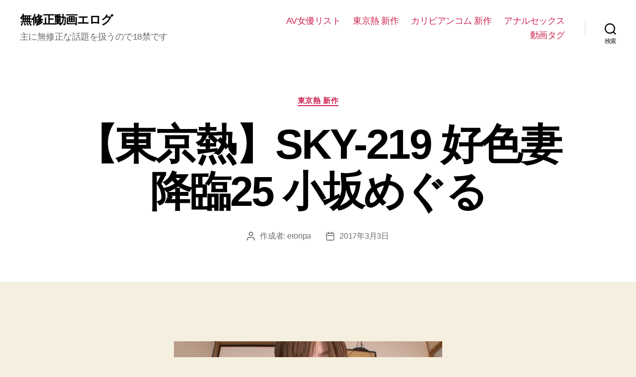

--- FILE ---
content_type: text/html; charset=UTF-8
request_url: https://av.erozuki.com/archives/2017/03/48916.html
body_size: 19079
content:
<!DOCTYPE html><html class="no-js" lang="ja"><head><style>img.lazy{min-height:1px}</style><link href="https://av.erozuki.com/wp/wp-content/plugins/w3-total-cache/pub/js/lazyload.min.js" as="script"><meta charset="UTF-8"><meta name="viewport" content="width=device-width, initial-scale=1.0"><link rel="profile" href="https://gmpg.org/xfn/11"><meta name='robots' content='index, follow, max-image-preview:large, max-snippet:-1, max-video-preview:-1' /><link media="print" href="https://av.erozuki.com/wp/wp-content/cache/autoptimize/css/autoptimize_f8b91b0e60520b6787c8a6b117d6f2d2.css" rel="stylesheet"><style id="aoatfcss" media="all">.wp-block-image img{box-sizing:border-box;height:auto;max-width:100%;vertical-align:bottom}.wp-block-image figcaption{margin-bottom:1em;margin-top:.5em}ul{box-sizing:border-box}.entry-content{counter-reset:footnotes}:root{--wp--preset--font-size--normal:16px;--wp--preset--font-size--huge:42px}.has-text-align-center{text-align:center}.screen-reader-text{clip:rect(1px,1px,1px,1px);word-wrap:normal!important;border:0;-webkit-clip-path:inset(50%);clip-path:inset(50%);height:1px;margin:-1px;overflow:hidden;padding:0;position:absolute;width:1px}html :where(img[class*=wp-image-]){height:auto;max-width:100%}:where(figure){margin:0 0 1em}body{--wp--preset--color--black:#000;--wp--preset--color--cyan-bluish-gray:#abb8c3;--wp--preset--color--white:#fff;--wp--preset--color--pale-pink:#f78da7;--wp--preset--color--vivid-red:#cf2e2e;--wp--preset--color--luminous-vivid-orange:#ff6900;--wp--preset--color--luminous-vivid-amber:#fcb900;--wp--preset--color--light-green-cyan:#7bdcb5;--wp--preset--color--vivid-green-cyan:#00d084;--wp--preset--color--pale-cyan-blue:#8ed1fc;--wp--preset--color--vivid-cyan-blue:#0693e3;--wp--preset--color--vivid-purple:#9b51e0;--wp--preset--color--accent:#cd2653;--wp--preset--color--primary:#000;--wp--preset--color--secondary:#6d6d6d;--wp--preset--color--subtle-background:#dcd7ca;--wp--preset--color--background:#f5efe0;--wp--preset--gradient--vivid-cyan-blue-to-vivid-purple:linear-gradient(135deg,rgba(6,147,227,1) 0%,#9b51e0 100%);--wp--preset--gradient--light-green-cyan-to-vivid-green-cyan:linear-gradient(135deg,#7adcb4 0%,#00d082 100%);--wp--preset--gradient--luminous-vivid-amber-to-luminous-vivid-orange:linear-gradient(135deg,rgba(252,185,0,1) 0%,rgba(255,105,0,1) 100%);--wp--preset--gradient--luminous-vivid-orange-to-vivid-red:linear-gradient(135deg,rgba(255,105,0,1) 0%,#cf2e2e 100%);--wp--preset--gradient--very-light-gray-to-cyan-bluish-gray:linear-gradient(135deg,#eee 0%,#a9b8c3 100%);--wp--preset--gradient--cool-to-warm-spectrum:linear-gradient(135deg,#4aeadc 0%,#9778d1 20%,#cf2aba 40%,#ee2c82 60%,#fb6962 80%,#fef84c 100%);--wp--preset--gradient--blush-light-purple:linear-gradient(135deg,#ffceec 0%,#9896f0 100%);--wp--preset--gradient--blush-bordeaux:linear-gradient(135deg,#fecda5 0%,#fe2d2d 50%,#6b003e 100%);--wp--preset--gradient--luminous-dusk:linear-gradient(135deg,#ffcb70 0%,#c751c0 50%,#4158d0 100%);--wp--preset--gradient--pale-ocean:linear-gradient(135deg,#fff5cb 0%,#b6e3d4 50%,#33a7b5 100%);--wp--preset--gradient--electric-grass:linear-gradient(135deg,#caf880 0%,#71ce7e 100%);--wp--preset--gradient--midnight:linear-gradient(135deg,#020381 0%,#2874fc 100%);--wp--preset--font-size--small:18px;--wp--preset--font-size--medium:20px;--wp--preset--font-size--large:26.25px;--wp--preset--font-size--x-large:42px;--wp--preset--font-size--normal:21px;--wp--preset--font-size--larger:32px;--wp--preset--spacing--20:.44rem;--wp--preset--spacing--30:.67rem;--wp--preset--spacing--40:1rem;--wp--preset--spacing--50:1.5rem;--wp--preset--spacing--60:2.25rem;--wp--preset--spacing--70:3.38rem;--wp--preset--spacing--80:5.06rem;--wp--preset--shadow--natural:6px 6px 9px rgba(0,0,0,.2);--wp--preset--shadow--deep:12px 12px 50px rgba(0,0,0,.4);--wp--preset--shadow--sharp:6px 6px 0px rgba(0,0,0,.2);--wp--preset--shadow--outlined:6px 6px 0px -3px rgba(255,255,255,1),6px 6px rgba(0,0,0,1);--wp--preset--shadow--crisp:6px 6px 0px rgba(0,0,0,1)}html,body{border:none;margin:0;padding:0}h1,img,li,ul,form,label,button{border:none;font-size:inherit;line-height:inherit;margin:0;padding:0;text-align:inherit}html{font-size:62.5%;scroll-behavior:smooth}@media (prefers-reduced-motion:reduce){html{scroll-behavior:auto}}body{background:#f5efe0;box-sizing:border-box;color:#000;font-family:-apple-system,BlinkMacSystemFont,helvetica neue,Helvetica,sans-serif;font-size:1.8rem;letter-spacing:-.015em;text-align:left}@supports (font-variation-settings:normal){body{font-family:inter var,-apple-system,BlinkMacSystemFont,helvetica neue,Helvetica,sans-serif}}*,*:before,*:after{box-sizing:inherit;-webkit-font-smoothing:antialiased;word-break:break-word;word-wrap:break-word}#site-content{overflow:hidden}.entry-content:after{clear:both;content:"";display:block}.screen-reader-text{border:0;clip:rect(1px,1px,1px,1px);-webkit-clip-path:inset(50%);clip-path:inset(50%);height:1px;margin:-1px;overflow:hidden;padding:0;position:absolute!important;width:1px;word-wrap:normal!important;word-break:normal}.skip-link{left:-9999rem;top:2.5rem;z-index:999999999;text-decoration:underline}@font-face{font-family:inter var;font-weight:100 900;font-style:normal;font-display:swap;src:url(//av.erozuki.com/wp/wp-content/themes/twentytwenty/./assets/fonts/inter/Inter-upright-var.woff2) format("woff2")}@font-face{font-family:inter var;font-weight:100 900;font-style:italic;font-display:swap;src:url(//av.erozuki.com/wp/wp-content/themes/twentytwenty/./assets/fonts/inter/Inter-italic-var.woff2) format("woff2")}@media (prefers-reduced-motion:reduce){*{animation-duration:0s!important}}main{display:block}h1,.faux-heading{font-feature-settings:"lnum";font-variant-numeric:lining-nums;font-weight:700;letter-spacing:-.0415625em;line-height:1.25;margin:3.5rem 0 2rem}h1{font-size:3.6rem;font-weight:800;line-height:1.138888889}a{color:#cd2653;text-decoration:underline}ul{margin:0 0 3rem 3rem}ul{list-style:disc}li{line-height:1.5;margin:.5rem 0 0 2rem}.reset-list-style{list-style:none;margin:0}.reset-list-style li{margin:0}figure{display:block;margin:0}svg,img{display:block;height:auto;max-width:100%}figcaption{color:#6d6d6d;display:block;font-size:1.5rem;font-weight:500;line-height:1.2;margin-top:1.5rem}label{display:block;font-size:1.6rem;font-weight:400;margin:0 0 .5rem}input,button{font-family:-apple-system,BlinkMacSystemFont,helvetica neue,Helvetica,sans-serif;line-height:1}@supports (font-variation-settings:normal){input,button{font-family:inter var,-apple-system,BlinkMacSystemFont,helvetica neue,Helvetica,sans-serif}}input{border-color:#dcd7ca;color:#000}input[type=search]{-webkit-appearance:none;-moz-appearance:none;background:#fff;border-radius:0;border-style:solid;border-width:.1rem;box-shadow:none;display:block;font-size:1.6rem;letter-spacing:-.015em;margin:0;max-width:100%;padding:1.5rem 1.8rem;width:100%}input::-webkit-input-placeholder{line-height:normal}input:-ms-input-placeholder{line-height:normal}input::-moz-placeholder{line-height:revert}input[type=search]::-webkit-search-decoration,input[type=search]::-webkit-search-cancel-button,input[type=search]::-webkit-search-results-button,input[type=search]::-webkit-search-results-decoration{display:none}button,input[type=submit]{-webkit-appearance:none;-moz-appearance:none;background:#cd2653;border:none;border-radius:0;color:#fff;display:inline-block;font-size:1.5rem;font-weight:600;letter-spacing:.0333em;line-height:1.25;margin:0;opacity:1;padding:1.1em 1.44em;text-align:center;text-decoration:none;text-transform:uppercase}.section-inner{margin-left:auto;margin-right:auto;max-width:120rem;width:calc(100% - 4rem)}.section-inner.medium{max-width:100rem}.toggle{-moz-appearance:none;-webkit-appearance:none;color:inherit;font-family:inherit;position:relative;-webkit-touch-callout:none;text-align:inherit}button.toggle{background:0 0;border:none;box-shadow:none;border-radius:0;font-size:inherit;font-weight:400;letter-spacing:inherit;padding:0;text-transform:none}.no-js .hide-no-js{display:none!important}.fill-children-current-color,.fill-children-current-color *{fill:currentColor}.search-form{align-items:stretch;display:flex;flex-wrap:nowrap;margin:0 0 -.8rem -.8rem}.search-form .search-field,.search-form .search-submit{margin:0 0 .8rem .8rem}.search-form label{align-items:stretch;display:flex;font-size:inherit;margin:0;width:100%}.search-form .search-field{width:100%}.search-form .search-submit{flex-shrink:0}.cover-modal{display:none;-ms-overflow-style:none;overflow:-moz-scrollbars-none}.cover-modal::-webkit-scrollbar{display:none!important}#site-header{background:#fff;position:relative}.header-inner{max-width:168rem;padding:3.15rem 0;z-index:100}.header-titles-wrapper{align-items:center;display:flex;justify-content:center;padding:0 4rem;text-align:center}.site-title,.site-description{margin:0}.site-title{font-size:2.1rem;font-weight:600;line-height:1}.site-title a{color:inherit;display:block;text-decoration:none}.site-description{margin-top:1rem;color:#6d6d6d;font-size:1.8rem;font-weight:500;display:none;letter-spacing:-.0311em}.header-navigation-wrapper{display:none}.header-toggles{display:none}.header-inner .toggle{align-items:center;display:flex;overflow:visible;padding:0 2rem}.header-inner .toggle svg{display:block;position:relative;z-index:1}.header-inner .toggle path{fill:currentColor}.toggle-inner{display:flex;justify-content:center;height:2.3rem;position:relative}.toggle-icon{display:block;overflow:hidden}.toggle-inner .toggle-text{color:#6d6d6d;font-size:1rem;font-weight:600;position:absolute;top:calc(100% + .5rem);width:auto;white-space:nowrap;word-break:break-all}.search-toggle{position:absolute;bottom:0;left:0;top:0}.search-toggle .toggle-icon,.search-toggle svg{height:2.5rem;max-width:2.3rem;width:2.3rem}.nav-toggle{position:absolute;bottom:0;right:0;top:0;width:6.6rem}.nav-toggle .toggle-icon,.nav-toggle svg{height:.8rem;width:2.6rem}.nav-toggle .toggle-inner{padding-top:.8rem}.primary-menu-wrapper{display:none}ul.primary-menu{display:flex;font-size:1.8rem;font-weight:500;letter-spacing:-.0277em;flex-wrap:wrap;justify-content:flex-end;margin:-.8rem 0 0 -1.6rem}.primary-menu li{font-size:inherit;line-height:1.25;position:relative}.primary-menu>li{margin:.8rem 0 0 1.6rem}.primary-menu a{color:inherit;display:block;line-height:1.2;text-decoration:none;word-break:normal;word-wrap:normal}.menu-modal{background:#fff;display:none;opacity:0;overflow-y:auto;overflow-x:hidden;position:fixed;bottom:0;left:-99999rem;right:99999rem;top:0;z-index:99}.menu-modal-inner{background:#fff;display:flex;justify-content:stretch;overflow:auto;-ms-overflow-style:auto;width:100%}.menu-wrapper{display:flex;flex-direction:column;justify-content:space-between;position:relative}button.close-nav-toggle{align-items:center;display:flex;font-size:1.6rem;font-weight:500;justify-content:flex-end;padding:3.1rem 0;width:100%}button.close-nav-toggle svg{height:1.6rem;width:1.6rem}button.close-nav-toggle .toggle-text{margin-right:1.6rem}.menu-modal .menu-top{flex-shrink:0}.modal-menu{position:relative;left:calc(50% - 50vw);width:100vw}.modal-menu li{border-color:#dedfdf;border-style:solid;border-width:.1rem 0 0;display:flex;flex-wrap:wrap;line-height:1;justify-content:flex-start;margin:0}.modal-menu>li>.ancestor-wrapper>a{font-size:2rem;font-weight:700;letter-spacing:-.0375em}.modal-menu>li:last-child{border-bottom-width:.1rem}.modal-menu .ancestor-wrapper{display:flex;justify-content:space-between;width:100%}.modal-menu a{display:block;padding:2rem 2.5rem;text-decoration:none;width:100%}.menu-wrapper .menu-item{position:relative}.mobile-menu{display:block}.menu-bottom{flex-shrink:0;padding:4rem 0}.search-modal{background:rgba(0,0,0,.2);display:none;opacity:0;position:fixed;bottom:0;left:-9999rem;top:0;width:100%;z-index:999}.search-modal-inner{background:#fff;transform:translateY(-100%)}.search-modal-inner .section-inner{display:flex;justify-content:space-between;max-width:168rem}button.search-untoggle{align-items:center;display:flex;flex-shrink:0;justify-content:center;margin-right:-2.5rem;padding:0 2.5rem}.search-modal button.search-untoggle{color:inherit}.search-untoggle svg{height:1.5rem;width:1.5rem}.search-modal form{margin:0;position:relative;width:100%}.search-modal .search-field{background:0 0;border:none;border-radius:0;color:inherit;font-size:2rem;letter-spacing:-.0277em;height:8.4rem;margin:0 0 0 -2rem;max-width:calc(100% + 2rem);padding:0 0 0 2rem;width:calc(100% + 2rem)}.search-modal .search-field::-webkit-input-placeholder{color:inherit}.search-modal .search-field:-ms-input-placeholder{color:inherit}.search-modal .search-field::-moz-placeholder{color:inherit;line-height:4}.search-modal .search-submit{position:absolute;right:-9999rem;top:50%;transform:translateY(-50%)}.singular .entry-header{background-color:#fff;padding:4rem 0}.entry-categories{line-height:1.25;margin-bottom:2rem}.entry-categories-inner{justify-content:center;display:flex;flex-wrap:wrap;margin:-.5rem 0 0 -1rem}.entry-categories a{border-bottom:.15rem solid currentColor;font-size:1.4rem;font-weight:700;letter-spacing:.036666667em;margin:.5rem 0 0 1rem;text-decoration:none;text-transform:uppercase}h1.entry-title{margin:0}.post-meta-single-top .post-meta{justify-content:center}.post-meta-wrapper{margin-top:2rem;margin-right:auto;margin-left:auto;max-width:58rem;width:100%}.post-meta{color:#6d6d6d;display:flex;flex-wrap:wrap;font-size:1.5rem;font-weight:500;list-style:none;margin:-1rem 0 0 -2rem}.post-meta li{flex-shrink:0;letter-spacing:-.016875em;margin:1rem 0 0 2rem;max-width:calc(100% - 2rem)}.post-meta a{color:inherit;text-decoration:none}.post-meta .meta-wrapper{align-items:center;display:flex;flex-wrap:nowrap}.post-meta .meta-icon{flex-shrink:0;margin-right:1rem}.post-meta .post-author .meta-icon svg{width:1.6rem;height:1.8rem}.post-meta .post-date .meta-icon svg{width:1.7rem;height:1.8rem}.post-meta svg *{fill:currentColor}.post-inner{padding-top:5rem}.has-text-align-center{text-align:center}.wp-block-image:not(.alignwide):not(.alignfull):not(.alignleft):not(.alignright):not(.aligncenter){margin-bottom:3rem;margin-top:3rem}.wp-block-image figcaption{color:#6d6d6d;font-size:1.4rem;margin-bottom:0;margin-top:1.5rem}.entry-content{line-height:1.5}.entry-content>*{margin-left:auto;margin-right:auto;margin-bottom:1.25em}.entry-content>*:first-child{margin-top:0}.entry-content{font-family:NonBreakingSpaceOverride,hoefler text,"noto serif",Garamond,times new roman,serif;letter-spacing:normal}.entry-content figcaption{font-family:-apple-system,BlinkMacSystemFont,helvetica neue,Helvetica,sans-serif}@supports (font-variation-settings:normal){.entry-content figcaption{font-family:inter var,-apple-system,BlinkMacSystemFont,helvetica neue,Helvetica,sans-serif}}.entry-content>*:not(.alignwide):not(.alignfull):not(.alignleft):not(.alignright):not(.is-style-wide){max-width:58rem;width:calc(100% - 4rem)}@media (max-width:479px){ul{margin:0 0 3rem 2rem}li{margin:.5rem 0 0 1rem}}@media (min-width:700px){ul{margin-bottom:4rem}h1{margin:6rem auto 3rem}h1{font-size:6.4rem}button,input[type=submit]{font-size:1.7rem}figcaption{margin-top:1.8rem}.section-inner{width:calc(100% - 8rem)}.header-inner{padding:3.8rem 0}.site-title{font-size:2.4rem;font-weight:700}.site-description{display:block}.toggle-inner .toggle-text{font-size:1.2rem}.search-toggle{left:2rem}.nav-toggle{right:2rem}button.close-nav-toggle{font-size:1.8rem;padding:4rem 0}button.close-nav-toggle svg{height:2rem;width:2rem}button.close-nav-toggle .toggle-text{margin-right:2.1rem}.modal-menu{left:auto;width:100%}.modal-menu>li>.ancestor-wrapper>a{font-size:2.4rem;padding:2.5rem 0}.menu-bottom{align-items:center;display:flex;justify-content:space-between;padding:4.4rem 0}.search-modal form{position:relative;width:100%}.search-untoggle svg{height:2.5rem;width:2.5rem}.search-modal .search-field{border:none;font-size:3.2rem;height:14rem}.search-modal .search-field::-moz-placeholder{line-height:4.375}.singular .entry-header{padding:8rem 0}.entry-categories{margin-bottom:3rem}.entry-categories-inner{margin:-1rem 0 0 -2rem}.entry-categories a{font-size:1.5rem;margin:1rem 0 0 2rem}.post-meta-wrapper{margin-top:3rem}.post-meta{font-size:1.6rem;margin:-1.4rem 0 0 -3rem}.post-meta li{margin:1.4rem 0 0 3rem;max-width:calc(100% - 3rem)}.post-inner{padding-top:8rem}.wp-block-image figcaption{font-size:1.6rem}.wp-block-image:not(.alignwide):not(.alignfull):not(.alignleft):not(.alignright):not(.aligncenter){margin-bottom:4rem;margin-top:4rem}.entry-content{font-size:2.1rem}.to-the-top-short{display:none}}@media (min-width:1000px){#site-header{z-index:2}.header-inner{align-items:center;display:flex;justify-content:space-between;padding:2.8rem 0}.header-titles-wrapper{margin-right:4rem;max-width:50%;padding:0;text-align:left}.header-titles{align-items:baseline;display:flex;flex-wrap:wrap;justify-content:flex-start;margin:-1rem 0 0 -2.4rem}.header-titles .site-title,.header-titles .site-description{margin:1rem 0 0 2.4rem}.header-navigation-wrapper{align-items:center;display:flex}.primary-menu-wrapper{display:block;width:100%}.mobile-search-toggle,.mobile-nav-toggle{display:none!important}.primary-menu-wrapper+.header-toggles{margin-left:3rem}.header-toggles{display:flex;flex-shrink:0;margin-right:-3rem}.header-inner .toggle{height:4.4rem;padding:0 3rem;position:relative;bottom:auto;left:auto;right:auto;top:auto;width:auto}.header-inner .toggle-wrapper{position:relative}.header-inner .toggle-wrapper:before{background:#dedfdf;content:"";display:block;height:2.7rem;position:absolute;left:0;top:calc(50% - 1.35rem);width:.1rem}.header-inner .toggle-wrapper:first-child:before{content:none}.header-inner .primary-menu-wrapper+.header-toggles .toggle-wrapper:first-child:before{content:""}.toggle-inner{position:static}.toggle-inner .toggle-text{left:0;right:0;text-align:center;top:calc(100% - .3rem);width:auto}.menu-modal{opacity:1;justify-content:flex-end;padding:0}.menu-modal.cover-modal{background:transparent}.menu-wrapper.section-inner{width:calc(100% - 8rem)}.menu-modal-inner{box-shadow:0 0 2rem 0 rgba(0,0,0,.1);opacity:0;padding:0;transform:translateX(20rem);width:50rem}.mobile-menu{display:none}.menu-bottom{padding:6rem 0}}@media (min-width:1220px){h1{font-size:8.4rem}ul.primary-menu{margin:-.8rem 0 0 -2.5rem}.primary-menu>li{margin:.8rem 0 0 2.5rem}.primary-menu-wrapper+.header-toggles{margin-left:4rem}.header-toggles{margin-right:-4rem}.header-toggles .toggle{padding:0 4rem}}a{color:#cd2653}button,input[type=submit]{background-color:#cd2653}body{color:#000}figcaption,.post-meta,.wp-block-image figcaption{color:#6d6d6d}input{border-color:#dcd7ca}body:not(.overlay-header) .primary-menu>li>a,.modal-menu a,.singular:not(.overlay-header) .entry-header a{color:#cd2653}.header-footer-group,body:not(.overlay-header) #site-header .toggle,.menu-modal .toggle{color:#000}.site-description,body:not(.overlay-header) .toggle-inner .toggle-text,.singular .entry-header .post-meta,.singular:not(.overlay-header) .entry-header .post-meta a{color:#6d6d6d}.header-footer-group input,.menu-modal nav *{border-color:#dcd7ca}body:not(.overlay-header) .header-inner .toggle-wrapper:before{background-color:#dcd7ca}body,input,button,.entry-content,.entry-content figcaption{font-family:sans-serif}</style><link rel="stylesheet" media="print" href="https://av.erozuki.com/wp/wp-content/cache/autoptimize/css/autoptimize_46080eec2c60021a7613b54fd9c74706.css" onload="this.onload=null;this.media='all';"><noscript id="aonoscrcss"><link media="all" href="https://av.erozuki.com/wp/wp-content/cache/autoptimize/css/autoptimize_46080eec2c60021a7613b54fd9c74706.css" rel="stylesheet"></noscript><title>【東京熱】SKY-219 好色妻降臨25 小坂めぐる - 無修正動画エログ</title><meta name="description" content="谷間丸見えなカッコでかいがいしくおぢいちゃん介護。萎びチンポもコキコキ、さらにうっすら日焼け跡が艶めかしい巨乳ちゃんを引っ張り出してパイズリ" /><link rel="canonical" href="https://av.erozuki.com/archives/2017/03/48916.html" /> <script type="application/ld+json" class="yoast-schema-graph">{"@context":"https://schema.org","@graph":[{"@type":"Article","@id":"https://av.erozuki.com/archives/2017/03/48916.html#article","isPartOf":{"@id":"https://av.erozuki.com/archives/2017/03/48916.html"},"author":{"name":"eronpa","@id":"https://av.erozuki.com/#/schema/person/738055173b8ba8918b89950de48ee9e4"},"headline":"【東京熱】SKY-219 好色妻降臨25 小坂めぐる","datePublished":"2017-03-03T06:10:26+00:00","mainEntityOfPage":{"@id":"https://av.erozuki.com/archives/2017/03/48916.html"},"wordCount":13,"image":{"@id":"https://av.erozuki.com/archives/2017/03/48916.html#primaryimage"},"thumbnailUrl":"https://av.erozuki.com/images/sky219_1.jpg","articleSection":["東京熱 新作"],"inLanguage":"ja"},{"@type":"WebPage","@id":"https://av.erozuki.com/archives/2017/03/48916.html","url":"https://av.erozuki.com/archives/2017/03/48916.html","name":"【東京熱】SKY-219 好色妻降臨25 小坂めぐる - 無修正動画エログ","isPartOf":{"@id":"https://av.erozuki.com/#website"},"primaryImageOfPage":{"@id":"https://av.erozuki.com/archives/2017/03/48916.html#primaryimage"},"image":{"@id":"https://av.erozuki.com/archives/2017/03/48916.html#primaryimage"},"thumbnailUrl":"https://av.erozuki.com/images/sky219_1.jpg","datePublished":"2017-03-03T06:10:26+00:00","author":{"@id":"https://av.erozuki.com/#/schema/person/738055173b8ba8918b89950de48ee9e4"},"description":"谷間丸見えなカッコでかいがいしくおぢいちゃん介護。萎びチンポもコキコキ、さらにうっすら日焼け跡が艶めかしい巨乳ちゃんを引っ張り出してパイズリ","breadcrumb":{"@id":"https://av.erozuki.com/archives/2017/03/48916.html#breadcrumb"},"inLanguage":"ja","potentialAction":[{"@type":"ReadAction","target":["https://av.erozuki.com/archives/2017/03/48916.html"]}]},{"@type":"ImageObject","inLanguage":"ja","@id":"https://av.erozuki.com/archives/2017/03/48916.html#primaryimage","url":"https://av.erozuki.com/images/sky219_1.jpg","contentUrl":"https://av.erozuki.com/images/sky219_1.jpg"},{"@type":"BreadcrumbList","@id":"https://av.erozuki.com/archives/2017/03/48916.html#breadcrumb","itemListElement":[{"@type":"ListItem","position":1,"name":"無修正動画エログ","item":"https://av.erozuki.com/"},{"@type":"ListItem","position":2,"name":"【東京熱】SKY-219 好色妻降臨25 小坂めぐる"}]},{"@type":"WebSite","@id":"https://av.erozuki.com/#website","url":"https://av.erozuki.com/","name":"無修正動画エログ","description":"主に無修正な話題を扱うので18禁です","potentialAction":[{"@type":"SearchAction","target":{"@type":"EntryPoint","urlTemplate":"https://av.erozuki.com/?s={search_term_string}"},"query-input":{"@type":"PropertyValueSpecification","valueRequired":true,"valueName":"search_term_string"}}],"inLanguage":"ja"},{"@type":"Person","@id":"https://av.erozuki.com/#/schema/person/738055173b8ba8918b89950de48ee9e4","name":"eronpa"}]}</script> <link rel="alternate" type="application/rss+xml" title="無修正動画エログ &raquo; フィード" href="https://av.erozuki.com/feed" />  <script src="//www.googletagmanager.com/gtag/js?id=G-7C2WJ2CL10"  data-cfasync="false" data-wpfc-render="false" async></script> <script data-cfasync="false" data-wpfc-render="false">var mi_version = '9.11.1';
				var mi_track_user = true;
				var mi_no_track_reason = '';
								var MonsterInsightsDefaultLocations = {"page_location":"https:\/\/av.erozuki.com\/archives\/2017\/03\/48916.html\/"};
								if ( typeof MonsterInsightsPrivacyGuardFilter === 'function' ) {
					var MonsterInsightsLocations = (typeof MonsterInsightsExcludeQuery === 'object') ? MonsterInsightsPrivacyGuardFilter( MonsterInsightsExcludeQuery ) : MonsterInsightsPrivacyGuardFilter( MonsterInsightsDefaultLocations );
				} else {
					var MonsterInsightsLocations = (typeof MonsterInsightsExcludeQuery === 'object') ? MonsterInsightsExcludeQuery : MonsterInsightsDefaultLocations;
				}

								var disableStrs = [
										'ga-disable-G-7C2WJ2CL10',
									];

				/* Function to detect opted out users */
				function __gtagTrackerIsOptedOut() {
					for (var index = 0; index < disableStrs.length; index++) {
						if (document.cookie.indexOf(disableStrs[index] + '=true') > -1) {
							return true;
						}
					}

					return false;
				}

				/* Disable tracking if the opt-out cookie exists. */
				if (__gtagTrackerIsOptedOut()) {
					for (var index = 0; index < disableStrs.length; index++) {
						window[disableStrs[index]] = true;
					}
				}

				/* Opt-out function */
				function __gtagTrackerOptout() {
					for (var index = 0; index < disableStrs.length; index++) {
						document.cookie = disableStrs[index] + '=true; expires=Thu, 31 Dec 2099 23:59:59 UTC; path=/';
						window[disableStrs[index]] = true;
					}
				}

				if ('undefined' === typeof gaOptout) {
					function gaOptout() {
						__gtagTrackerOptout();
					}
				}
								window.dataLayer = window.dataLayer || [];

				window.MonsterInsightsDualTracker = {
					helpers: {},
					trackers: {},
				};
				if (mi_track_user) {
					function __gtagDataLayer() {
						dataLayer.push(arguments);
					}

					function __gtagTracker(type, name, parameters) {
						if (!parameters) {
							parameters = {};
						}

						if (parameters.send_to) {
							__gtagDataLayer.apply(null, arguments);
							return;
						}

						if (type === 'event') {
														parameters.send_to = monsterinsights_frontend.v4_id;
							var hookName = name;
							if (typeof parameters['event_category'] !== 'undefined') {
								hookName = parameters['event_category'] + ':' + name;
							}

							if (typeof MonsterInsightsDualTracker.trackers[hookName] !== 'undefined') {
								MonsterInsightsDualTracker.trackers[hookName](parameters);
							} else {
								__gtagDataLayer('event', name, parameters);
							}
							
						} else {
							__gtagDataLayer.apply(null, arguments);
						}
					}

					__gtagTracker('js', new Date());
					__gtagTracker('set', {
						'developer_id.dZGIzZG': true,
											});
					if ( MonsterInsightsLocations.page_location ) {
						__gtagTracker('set', MonsterInsightsLocations);
					}
										__gtagTracker('config', 'G-7C2WJ2CL10', {"forceSSL":"true"} );
										window.gtag = __gtagTracker;										(function () {
						/* https://developers.google.com/analytics/devguides/collection/analyticsjs/ */
						/* ga and __gaTracker compatibility shim. */
						var noopfn = function () {
							return null;
						};
						var newtracker = function () {
							return new Tracker();
						};
						var Tracker = function () {
							return null;
						};
						var p = Tracker.prototype;
						p.get = noopfn;
						p.set = noopfn;
						p.send = function () {
							var args = Array.prototype.slice.call(arguments);
							args.unshift('send');
							__gaTracker.apply(null, args);
						};
						var __gaTracker = function () {
							var len = arguments.length;
							if (len === 0) {
								return;
							}
							var f = arguments[len - 1];
							if (typeof f !== 'object' || f === null || typeof f.hitCallback !== 'function') {
								if ('send' === arguments[0]) {
									var hitConverted, hitObject = false, action;
									if ('event' === arguments[1]) {
										if ('undefined' !== typeof arguments[3]) {
											hitObject = {
												'eventAction': arguments[3],
												'eventCategory': arguments[2],
												'eventLabel': arguments[4],
												'value': arguments[5] ? arguments[5] : 1,
											}
										}
									}
									if ('pageview' === arguments[1]) {
										if ('undefined' !== typeof arguments[2]) {
											hitObject = {
												'eventAction': 'page_view',
												'page_path': arguments[2],
											}
										}
									}
									if (typeof arguments[2] === 'object') {
										hitObject = arguments[2];
									}
									if (typeof arguments[5] === 'object') {
										Object.assign(hitObject, arguments[5]);
									}
									if ('undefined' !== typeof arguments[1].hitType) {
										hitObject = arguments[1];
										if ('pageview' === hitObject.hitType) {
											hitObject.eventAction = 'page_view';
										}
									}
									if (hitObject) {
										action = 'timing' === arguments[1].hitType ? 'timing_complete' : hitObject.eventAction;
										hitConverted = mapArgs(hitObject);
										__gtagTracker('event', action, hitConverted);
									}
								}
								return;
							}

							function mapArgs(args) {
								var arg, hit = {};
								var gaMap = {
									'eventCategory': 'event_category',
									'eventAction': 'event_action',
									'eventLabel': 'event_label',
									'eventValue': 'event_value',
									'nonInteraction': 'non_interaction',
									'timingCategory': 'event_category',
									'timingVar': 'name',
									'timingValue': 'value',
									'timingLabel': 'event_label',
									'page': 'page_path',
									'location': 'page_location',
									'title': 'page_title',
									'referrer' : 'page_referrer',
								};
								for (arg in args) {
																		if (!(!args.hasOwnProperty(arg) || !gaMap.hasOwnProperty(arg))) {
										hit[gaMap[arg]] = args[arg];
									} else {
										hit[arg] = args[arg];
									}
								}
								return hit;
							}

							try {
								f.hitCallback();
							} catch (ex) {
							}
						};
						__gaTracker.create = newtracker;
						__gaTracker.getByName = newtracker;
						__gaTracker.getAll = function () {
							return [];
						};
						__gaTracker.remove = noopfn;
						__gaTracker.loaded = true;
						window['__gaTracker'] = __gaTracker;
					})();
									} else {
										console.log("");
					(function () {
						function __gtagTracker() {
							return null;
						}

						window['__gtagTracker'] = __gtagTracker;
						window['gtag'] = __gtagTracker;
					})();
									}</script>  <script data-cfasync="false" data-wpfc-render="false" id='monsterinsights-frontend-script-js-extra'>var monsterinsights_frontend = {"js_events_tracking":"true","download_extensions":"doc,pdf,ppt,zip,xls,docx,pptx,xlsx","inbound_paths":"[]","home_url":"https:\/\/av.erozuki.com","hash_tracking":"false","v4_id":"G-7C2WJ2CL10"};</script> <script>document.documentElement.className = document.documentElement.className.replace( 'no-js', 'js' );</script> </head><body class="wp-singular post-template-default single single-post postid-48916 single-format-standard wp-embed-responsive wp-theme-twentytwenty singular enable-search-modal missing-post-thumbnail has-single-pagination showing-comments hide-avatars footer-top-visible"> <a class="skip-link screen-reader-text" href="#site-content">コンテンツへスキップ</a><header id="site-header" class="header-footer-group"><div class="header-inner section-inner"><div class="header-titles-wrapper"> <button class="toggle search-toggle mobile-search-toggle" data-toggle-target=".search-modal" data-toggle-body-class="showing-search-modal" data-set-focus=".search-modal .search-field" aria-expanded="false"> <span class="toggle-inner"> <span class="toggle-icon"> <svg class="svg-icon" aria-hidden="true" role="img" focusable="false" xmlns="http://www.w3.org/2000/svg" width="23" height="23" viewBox="0 0 23 23"><path d="M38.710696,48.0601792 L43,52.3494831 L41.3494831,54 L37.0601792,49.710696 C35.2632422,51.1481185 32.9839107,52.0076499 30.5038249,52.0076499 C24.7027226,52.0076499 20,47.3049272 20,41.5038249 C20,35.7027226 24.7027226,31 30.5038249,31 C36.3049272,31 41.0076499,35.7027226 41.0076499,41.5038249 C41.0076499,43.9839107 40.1481185,46.2632422 38.710696,48.0601792 Z M36.3875844,47.1716785 C37.8030221,45.7026647 38.6734666,43.7048964 38.6734666,41.5038249 C38.6734666,36.9918565 35.0157934,33.3341833 30.5038249,33.3341833 C25.9918565,33.3341833 22.3341833,36.9918565 22.3341833,41.5038249 C22.3341833,46.0157934 25.9918565,49.6734666 30.5038249,49.6734666 C32.7048964,49.6734666 34.7026647,48.8030221 36.1716785,47.3875844 C36.2023931,47.347638 36.2360451,47.3092237 36.2726343,47.2726343 C36.3092237,47.2360451 36.347638,47.2023931 36.3875844,47.1716785 Z" transform="translate(-20 -31)" /></svg> </span> <span class="toggle-text">検索</span> </span> </button><div class="header-titles"><div class="site-title faux-heading"><a href="https://av.erozuki.com/" rel="home">無修正動画エログ</a></div><div class="site-description">主に無修正な話題を扱うので18禁です</div></div> <button class="toggle nav-toggle mobile-nav-toggle" data-toggle-target=".menu-modal"  data-toggle-body-class="showing-menu-modal" aria-expanded="false" data-set-focus=".close-nav-toggle"> <span class="toggle-inner"> <span class="toggle-icon"> <svg class="svg-icon" aria-hidden="true" role="img" focusable="false" xmlns="http://www.w3.org/2000/svg" width="26" height="7" viewBox="0 0 26 7"><path fill-rule="evenodd" d="M332.5,45 C330.567003,45 329,43.4329966 329,41.5 C329,39.5670034 330.567003,38 332.5,38 C334.432997,38 336,39.5670034 336,41.5 C336,43.4329966 334.432997,45 332.5,45 Z M342,45 C340.067003,45 338.5,43.4329966 338.5,41.5 C338.5,39.5670034 340.067003,38 342,38 C343.932997,38 345.5,39.5670034 345.5,41.5 C345.5,43.4329966 343.932997,45 342,45 Z M351.5,45 C349.567003,45 348,43.4329966 348,41.5 C348,39.5670034 349.567003,38 351.5,38 C353.432997,38 355,39.5670034 355,41.5 C355,43.4329966 353.432997,45 351.5,45 Z" transform="translate(-329 -38)" /></svg> </span> <span class="toggle-text">メニュー</span> </span> </button></div><div class="header-navigation-wrapper"><nav class="primary-menu-wrapper" aria-label="水平方向"><ul class="primary-menu reset-list-style"><li id="menu-item-131553" class="menu-item menu-item-type-custom menu-item-object-custom menu-item-131553"><a href="https://av.erozuki.com/actress_list.html">AV女優リスト</a></li><li id="menu-item-131550" class="menu-item menu-item-type-taxonomy menu-item-object-category current-post-ancestor current-menu-parent current-post-parent menu-item-131550"><a href="https://av.erozuki.com/archives/category/%e6%9d%b1%e4%ba%ac%e7%86%b1">東京熱 新作</a></li><li id="menu-item-131551" class="menu-item menu-item-type-taxonomy menu-item-object-category menu-item-131551"><a href="https://av.erozuki.com/archives/category/%e3%82%ab%e3%83%aa%e3%83%93%e3%82%a2%e3%83%b3%e3%82%b3%e3%83%a0%e6%96%b0%e4%bd%9c">カリビアンコム 新作</a></li><li id="menu-item-131552" class="menu-item menu-item-type-taxonomy menu-item-object-category menu-item-131552"><a href="https://av.erozuki.com/archives/category/%e3%82%a2%e3%83%8a%e3%83%ab%e3%82%bb%e3%83%83%e3%82%af%e3%82%b9">アナルセックス</a></li><li id="menu-item-131554" class="menu-item menu-item-type-custom menu-item-object-custom menu-item-131554"><a href="https://av.erozuki.com/tags/">動画タグ</a></li></ul></nav><div class="header-toggles hide-no-js"><div class="toggle-wrapper search-toggle-wrapper"> <button class="toggle search-toggle desktop-search-toggle" data-toggle-target=".search-modal" data-toggle-body-class="showing-search-modal" data-set-focus=".search-modal .search-field" aria-expanded="false"> <span class="toggle-inner"> <svg class="svg-icon" aria-hidden="true" role="img" focusable="false" xmlns="http://www.w3.org/2000/svg" width="23" height="23" viewBox="0 0 23 23"><path d="M38.710696,48.0601792 L43,52.3494831 L41.3494831,54 L37.0601792,49.710696 C35.2632422,51.1481185 32.9839107,52.0076499 30.5038249,52.0076499 C24.7027226,52.0076499 20,47.3049272 20,41.5038249 C20,35.7027226 24.7027226,31 30.5038249,31 C36.3049272,31 41.0076499,35.7027226 41.0076499,41.5038249 C41.0076499,43.9839107 40.1481185,46.2632422 38.710696,48.0601792 Z M36.3875844,47.1716785 C37.8030221,45.7026647 38.6734666,43.7048964 38.6734666,41.5038249 C38.6734666,36.9918565 35.0157934,33.3341833 30.5038249,33.3341833 C25.9918565,33.3341833 22.3341833,36.9918565 22.3341833,41.5038249 C22.3341833,46.0157934 25.9918565,49.6734666 30.5038249,49.6734666 C32.7048964,49.6734666 34.7026647,48.8030221 36.1716785,47.3875844 C36.2023931,47.347638 36.2360451,47.3092237 36.2726343,47.2726343 C36.3092237,47.2360451 36.347638,47.2023931 36.3875844,47.1716785 Z" transform="translate(-20 -31)" /></svg> <span class="toggle-text">検索</span> </span> </button></div></div></div></div><div class="search-modal cover-modal header-footer-group" data-modal-target-string=".search-modal" role="dialog" aria-modal="true" aria-label="検索"><div class="search-modal-inner modal-inner"><div class="section-inner"><form role="search" aria-label="検索対象:" method="get" class="search-form" action="https://av.erozuki.com/"> <label for="search-form-1"> <span class="screen-reader-text"> 検索対象: </span> <input type="search" id="search-form-1" class="search-field" placeholder="検索&hellip;" value="" name="s" /> </label> <input type="submit" class="search-submit" value="検索" /></form> <button class="toggle search-untoggle close-search-toggle fill-children-current-color" data-toggle-target=".search-modal" data-toggle-body-class="showing-search-modal" data-set-focus=".search-modal .search-field"> <span class="screen-reader-text"> 検索を閉じる </span> <svg class="svg-icon" aria-hidden="true" role="img" focusable="false" xmlns="http://www.w3.org/2000/svg" width="16" height="16" viewBox="0 0 16 16"><polygon fill="" fill-rule="evenodd" points="6.852 7.649 .399 1.195 1.445 .149 7.899 6.602 14.352 .149 15.399 1.195 8.945 7.649 15.399 14.102 14.352 15.149 7.899 8.695 1.445 15.149 .399 14.102" /></svg> </button></div></div></div></header><div class="menu-modal cover-modal header-footer-group" data-modal-target-string=".menu-modal"><div class="menu-modal-inner modal-inner"><div class="menu-wrapper section-inner"><div class="menu-top"> <button class="toggle close-nav-toggle fill-children-current-color" data-toggle-target=".menu-modal" data-toggle-body-class="showing-menu-modal" data-set-focus=".menu-modal"> <span class="toggle-text">メニューを閉じる</span> <svg class="svg-icon" aria-hidden="true" role="img" focusable="false" xmlns="http://www.w3.org/2000/svg" width="16" height="16" viewBox="0 0 16 16"><polygon fill="" fill-rule="evenodd" points="6.852 7.649 .399 1.195 1.445 .149 7.899 6.602 14.352 .149 15.399 1.195 8.945 7.649 15.399 14.102 14.352 15.149 7.899 8.695 1.445 15.149 .399 14.102" /></svg> </button><nav class="mobile-menu" aria-label="モバイル"><ul class="modal-menu reset-list-style"><li class="menu-item menu-item-type-custom menu-item-object-custom menu-item-131553"><div class="ancestor-wrapper"><a href="https://av.erozuki.com/actress_list.html">AV女優リスト</a></div></li><li class="menu-item menu-item-type-taxonomy menu-item-object-category current-post-ancestor current-menu-parent current-post-parent menu-item-131550"><div class="ancestor-wrapper"><a href="https://av.erozuki.com/archives/category/%e6%9d%b1%e4%ba%ac%e7%86%b1">東京熱 新作</a></div></li><li class="menu-item menu-item-type-taxonomy menu-item-object-category menu-item-131551"><div class="ancestor-wrapper"><a href="https://av.erozuki.com/archives/category/%e3%82%ab%e3%83%aa%e3%83%93%e3%82%a2%e3%83%b3%e3%82%b3%e3%83%a0%e6%96%b0%e4%bd%9c">カリビアンコム 新作</a></div></li><li class="menu-item menu-item-type-taxonomy menu-item-object-category menu-item-131552"><div class="ancestor-wrapper"><a href="https://av.erozuki.com/archives/category/%e3%82%a2%e3%83%8a%e3%83%ab%e3%82%bb%e3%83%83%e3%82%af%e3%82%b9">アナルセックス</a></div></li><li class="menu-item menu-item-type-custom menu-item-object-custom menu-item-131554"><div class="ancestor-wrapper"><a href="https://av.erozuki.com/tags/">動画タグ</a></div></li></ul></nav></div><div class="menu-bottom"></div></div></div></div><main id="site-content"><article class="post-48916 post type-post status-publish format-standard hentry category-8" id="post-48916"><header class="entry-header has-text-align-center header-footer-group"><div class="entry-header-inner section-inner medium"><div class="entry-categories"> <span class="screen-reader-text"> カテゴリー </span><div class="entry-categories-inner"> <a href="https://av.erozuki.com/archives/category/%e6%9d%b1%e4%ba%ac%e7%86%b1" rel="category tag">東京熱 新作</a></div></div><h1 class="entry-title">【東京熱】SKY-219 好色妻降臨25 小坂めぐる</h1><div class="post-meta-wrapper post-meta-single post-meta-single-top"><ul class="post-meta"><li class="post-author meta-wrapper"> <span class="meta-icon"> <span class="screen-reader-text"> 投稿者 </span> <svg class="svg-icon" aria-hidden="true" role="img" focusable="false" xmlns="http://www.w3.org/2000/svg" width="18" height="20" viewBox="0 0 18 20"><path fill="" d="M18,19 C18,19.5522847 17.5522847,20 17,20 C16.4477153,20 16,19.5522847 16,19 L16,17 C16,15.3431458 14.6568542,14 13,14 L5,14 C3.34314575,14 2,15.3431458 2,17 L2,19 C2,19.5522847 1.55228475,20 1,20 C0.44771525,20 0,19.5522847 0,19 L0,17 C0,14.2385763 2.23857625,12 5,12 L13,12 C15.7614237,12 18,14.2385763 18,17 L18,19 Z M9,10 C6.23857625,10 4,7.76142375 4,5 C4,2.23857625 6.23857625,0 9,0 C11.7614237,0 14,2.23857625 14,5 C14,7.76142375 11.7614237,10 9,10 Z M9,8 C10.6568542,8 12,6.65685425 12,5 C12,3.34314575 10.6568542,2 9,2 C7.34314575,2 6,3.34314575 6,5 C6,6.65685425 7.34314575,8 9,8 Z" /></svg> </span> <span class="meta-text"> 作成者: <a href="https://av.erozuki.com/archives/author/eronpa">eronpa</a> </span></li><li class="post-date meta-wrapper"> <span class="meta-icon"> <span class="screen-reader-text"> 投稿日 </span> <svg class="svg-icon" aria-hidden="true" role="img" focusable="false" xmlns="http://www.w3.org/2000/svg" width="18" height="19" viewBox="0 0 18 19"><path fill="" d="M4.60069444,4.09375 L3.25,4.09375 C2.47334957,4.09375 1.84375,4.72334957 1.84375,5.5 L1.84375,7.26736111 L16.15625,7.26736111 L16.15625,5.5 C16.15625,4.72334957 15.5266504,4.09375 14.75,4.09375 L13.3993056,4.09375 L13.3993056,4.55555556 C13.3993056,5.02154581 13.0215458,5.39930556 12.5555556,5.39930556 C12.0895653,5.39930556 11.7118056,5.02154581 11.7118056,4.55555556 L11.7118056,4.09375 L6.28819444,4.09375 L6.28819444,4.55555556 C6.28819444,5.02154581 5.9104347,5.39930556 5.44444444,5.39930556 C4.97845419,5.39930556 4.60069444,5.02154581 4.60069444,4.55555556 L4.60069444,4.09375 Z M6.28819444,2.40625 L11.7118056,2.40625 L11.7118056,1 C11.7118056,0.534009742 12.0895653,0.15625 12.5555556,0.15625 C13.0215458,0.15625 13.3993056,0.534009742 13.3993056,1 L13.3993056,2.40625 L14.75,2.40625 C16.4586309,2.40625 17.84375,3.79136906 17.84375,5.5 L17.84375,15.875 C17.84375,17.5836309 16.4586309,18.96875 14.75,18.96875 L3.25,18.96875 C1.54136906,18.96875 0.15625,17.5836309 0.15625,15.875 L0.15625,5.5 C0.15625,3.79136906 1.54136906,2.40625 3.25,2.40625 L4.60069444,2.40625 L4.60069444,1 C4.60069444,0.534009742 4.97845419,0.15625 5.44444444,0.15625 C5.9104347,0.15625 6.28819444,0.534009742 6.28819444,1 L6.28819444,2.40625 Z M1.84375,8.95486111 L1.84375,15.875 C1.84375,16.6516504 2.47334957,17.28125 3.25,17.28125 L14.75,17.28125 C15.5266504,17.28125 16.15625,16.6516504 16.15625,15.875 L16.15625,8.95486111 L1.84375,8.95486111 Z" /></svg> </span> <span class="meta-text"> <a href="https://av.erozuki.com/archives/2017/03/48916.html">2017年3月3日</a> </span></li></ul></div></div></header><div class="post-inner thin "><div class="entry-content"><figure class="wp-block-image alignnone is-resized"><a href="https://av.erozuki.com/uravideo-45288.html" target="_blank" rel="nofollow noopener noindex sponsored"><img decoding="async" src="data:image/svg+xml,%3Csvg%20xmlns='http://www.w3.org/2000/svg'%20viewBox='0%200%201%201'%3E%3C/svg%3E" data-src="https://av.erozuki.com/images/sky219_1.jpg" alt="SKY-219 好色妻降臨25 小坂めぐる" class="wp-image-48922 lazy" style="object-fit:cover;width:540px;height:304px"/></a><figcaption class="wp-element-caption">【東京熱】SKY-219 好色妻降臨25 小坂めぐる</figcaption></figure> <span id="more-48916"></span><p>東京熱から無修正動画 「SKY-219 好色妻降臨25 小坂めぐる」がリリースされました。</p><p><a href="https://av.erozuki.com/actress-2660.html">小坂めぐる</a>クンはショートカットの爆乳ちゃん。今日は谷間丸見えなカッコでかいがいしくおぢいちゃん介護。萎びチンポもコキコキ、さらにうっすら日焼け跡が艶めかしい<a href="https://av.erozuki.com/tags/tag-%8B%90%93%FB.html">巨乳ちゃん</a>を引っ張り出してパイズリまでしちゃうできた嫁だ。見事に発射するとニッコリと笑顔に。</p><p>12分頃からのシャワーシーンではオナニー披露、そこへ旦那が乱入する。ロータや電マで責め立てられると大興奮。激しく逝きまくり、旦那との交尾も熱烈だ。上になり下になりおっぱいブルンブルン揺らしながら激しくまぐあう。</p><figure class="wp-block-image alignnone is-resized"><a href="https://av.erozuki.com/archives/2015/06/37035.html"><img class="lazy" decoding="async" src="data:image/svg+xml,%3Csvg%20xmlns='http://www.w3.org/2000/svg'%20viewBox='0%200%201%201'%3E%3C/svg%3E" data-src="https://av.erozuki.com/images/k1173_1-75x75.jpg" alt="荒木千尋（あらきちひろ）" style="object-fit:contain;width:75px;height:75px"/></a><figcaption class="wp-element-caption">k1173 餌食牝 – 荒木千尋（あらきちひろ）</figcaption></figure><p>続いて49分頃からはまたも手コキ介護へ。フェラからのシックスナイン、そして手コキごっくんでまたまた至高の笑顔を見せる。</p><p>いよいよ60分過ぎからは旦那とおぢいちゃんと３Pへ。Wフェラ、騎乗しながらのフェラと倒錯した家族セックスが続く。</p><p>猛烈に介護されたくなる「SKY-219 好色妻降臨25 小坂めぐる」なのでした。</p><blockquote class="wp-block-quote is-layout-flow wp-block-quote-is-layout-flow"><p><a href="https://av.erozuki.com/uravideo-45288.html" target="_blank" rel="noreferrer noopener sponsored nofollow">【東京熱】SKY-219 好色妻降臨25 小坂めぐる</a></p></blockquote><figure class="wp-block-image is-resized"><img decoding="async" src="data:image/svg+xml,%3Csvg%20xmlns='http://www.w3.org/2000/svg'%20viewBox='0%200%201%201'%3E%3C/svg%3E" data-src="https://av.erozuki.com/images/sky219.jpg" alt="SKY-219 好色妻降臨25 小坂めぐる" class="wp-image-48923 lazy" style="object-fit:cover;width:540px;height:1829px" title="sky219"/></figure><h2 class="wp-block-heading">新着動画</h2><ul class="wp-block-list"><li><a href="https://av.erozuki.com/actress-6059.html">白石真琴 デジタル写真集：Debut Vol.38 〜陸上部で鍛えた豊満Gカップ〜</a></li><li><a href="https://av.erozuki.com/actress-6058.html">小野寺梨紗 パシオン・アモローサ 〜愛する情熱 5〜</a></li><li><a href="https://av.erozuki.com/actress-6016.html">今村加奈子 制服美女〜今村加奈子が潮吹きイキまくり！</a></li><li><a href="https://av.erozuki.com/actress-6015.html">鈴木理沙(桜井茉莉) KIRARI 133 従順ムッツリJK優等生</a></li></ul></div></div><div class="section-inner"></div><nav class="pagination-single section-inner" aria-label="投稿"><hr class="styled-separator is-style-wide" aria-hidden="true" /><div class="pagination-single-inner"> <a class="previous-post" href="https://av.erozuki.com/archives/2017/03/48895.html"> <span class="arrow" aria-hidden="true">&larr;</span> <span class="title"><span class="title-inner">[東熱餌食珍道中]k1437 餌食牝 佐野真知子</span></span> </a> <a class="next-post" href="https://av.erozuki.com/archives/2017/03/48938.html"> <span class="arrow" aria-hidden="true">&rarr;</span> <span class="title"><span class="title-inner">【東熱予告】n1227 藤本えりな(ゆうき美羽)＆ SKY222 篠めぐみ(碧しの)</span></span> </a></div><hr class="styled-separator is-style-wide" aria-hidden="true" /></nav></article></main><div class="footer-nav-widgets-wrapper header-footer-group"><div class="footer-inner section-inner"><aside class="footer-widgets-outer-wrapper"><div class="footer-widgets-wrapper"><div class="footer-widgets column-one grid-item"><div class="widget widget_block"><div class="widget-content"><div class="wp-block-group"><div class="wp-block-group__inner-container is-layout-flow wp-block-group-is-layout-flow"><h2 class="wp-block-heading">最近の投稿</h2><ul class="wp-block-latest-posts__list wp-block-latest-posts"><li><a class="wp-block-latest-posts__post-title" href="https://av.erozuki.com/archives/2026/01/135362.html">悲鳴を上げる新人嬢(24)パコって中出しピストン</a></li><li><a class="wp-block-latest-posts__post-title" href="https://av.erozuki.com/archives/2026/01/135353.html">「らめらめやらやら」きもちすぎて取り乱す豊満女子さん</a></li><li><a class="wp-block-latest-posts__post-title" href="https://av.erozuki.com/archives/2026/01/135333.html">【1月4週】海外動画配信予告</a></li><li><a class="wp-block-latest-posts__post-title" href="https://av.erozuki.com/archives/2026/01/135325.html">おぢちゃんの体液を受け入れちゃうパフィーニップルさん</a></li><li><a class="wp-block-latest-posts__post-title" href="https://av.erozuki.com/archives/2026/01/135316.html">細身のレス奥さん(28)「中に出して」とどっぷしナマ密通</a></li></ul></div></div></div></div><div class="widget widget_block"><div class="widget-content"><h2 class="wp-block-heading">無修正動画予告</h2></div></div><div class="widget widget_block"><div class="widget-content"><ul class="wp-block-list"><li>【PR:1月20日まで】カリビアンコムプレミアム：<a href="https://clear-tv.com/Click6/1-290-14423" target="_blank" rel="noreferrer noopener nofollow">福袋2026</a></li><li>【PR:カリビアンコムお試しプラン】<a href="https://clear-tv.com/Click5/1-6-14423" target="_blank" rel="noreferrer noopener nofollow">10日間5ドル</a></li><li>【PR:カリビアン会員限定】<a href="https://clear-tv.com/Direct/9006999-6-14423/channels/index.html" data-type="link" data-id="https://click.dtiserv2.com/Direct/9006999-6-14423/channels/index.html" target="_blank" rel="noreferrer noopener nofollow">パコパコ天むす見放題PKG</a></li><li>【PR:1月31日まで】DXLIVEクーポンコード：<a href="https://bn.dxlive.com/cpromo/9103063-103-14423/2J45YJR8" target="_blank" rel="noreferrer noopener nofollow">2J45YJR8</a></li><li>【PR:1月31日まで】DXLIVEクーポンコード：<a href="https://bn.dxlive.com/cpromo/9103063-103-14423/2NRJKXWG" target="_blank" rel="noreferrer noopener nofollow">2NRJKXWG</a></li><li>【カリビアンコム】<a href="https://clear-tv.com/Click8/1-6-14423" target="_blank" rel="noreferrer noopener nofollow">AIリマスター</a></li><li>1月20日 <a href="https://av.erozuki.com/actress-7312.html">生チンの快感と熱々ザーメンの感触が好きなパパ活女子を発見 皆野みらい</a></li><li>1月21日 <a href="https://av.erozuki.com/actress-7523.html">THE 未公開 〜シックスナインでセルフイラマチオ3〜</a></li><li>1月23日 センチュリオンソープ 田中華恋</li><li>1月24日 <a href="https://av.erozuki.com/actress-7800.html">この女、ふしだら。 〜石崎れいなの場合〜</a></li><li>1月25日 <a href="https://av.erozuki.com/actress-7446.html">夫の遺影の前で口内発射され発情しちゃう未亡人 村上ことの</a></li><li>1月27日 <a href="https://av.erozuki.com/actress-7260.html">バリキャリ美人OLの夜は犬系彼氏と甘えっ子 中田みなみ</a></li><li>1月28日 <a href="https://av.erozuki.com/actress-7609.html">しまくり先生 私みたいにやるの！！ 〜耳まで真っ赤な初レズ体験にエロ甘く寄り添うペニバン先生〜 2限目</a></li><li>1月29日 <a href="https://av.erozuki.com/actress-6450.html">セクシー女優エンサイクロペディア 上山奈々</a></li><li>1月30日 <a href="https://av.erozuki.com/actress-7611.html">夫の借金を私のカラダで返済します アリス・エルナンデス</a></li><li>1月31日 <a href="https://av.erozuki.com/actress-7637.html">女熱大陸 File.103 桜田桃羽</a></li></ul></div></div><div class="widget widget_block"><div class="widget-content"><h2 class="wp-block-heading">新着無修正動画</h2></div></div><div class="widget widget_block"><div class="widget-content"><ul class="wp-block-list"><li>1月20日 <a href="https://av.erozuki.com/actress-7312.html">生チンの快感と熱々ザーメンの感触が好きなパパ活女子を発見 皆野みらい</a></li><li>1月20日 <a href="https://av.erozuki.com/actress-7744.html">余裕で三連発できちゃう極上の女優 沢口奈美</a></li><li>1月20日 <a href="https://av.erozuki.com/actress-7768.html">制服娘を電車でイタズラ 北沢玲香</a></li><li>[PR]1月20日 <a href="https://av.erozuki.com/uravideo-123725.html" target="_blank" rel="noreferrer noopener nofollow">HO-502 【素人・人妻】デッドボールをなんとかエロく魅せれないかとビキニを着せてみた結果。 人妻金融業</a></li><li>[PR]1月20日 <a href="https://av.erozuki.com/uravideo-123720.html" target="_blank" rel="noreferrer noopener nofollow">gedo0396 外道魂　10代外道女衆美スタイルあやちゃん続報！壮絶お仕置きから親方＆外道ニキのアナル再開発に逝きパ状態のまま大車輪中出しザーメン飲みまでの目くるめく展開に抜きどころ満載で困ります！</a></li><li>1月19日 <a href="https://av.erozuki.com/actress-7632.html">お悩み相談でノーと言えない天然娘をなし崩し的にハメちゃいました！</a></li><li>[PR]1月19日 <a href="https://av.erozuki.com/uravideo-123701.html" target="_blank" rel="noreferrer noopener nofollow">【素人・人妻】まなみVol.03　もう会うことはないと思っていたアタオカ旦那に虐げられた人妻と再会。相変わらずぎゅうぎゅうに締め付けて来る名器は健在でしたので中出し。 人妻金融業</a></li><li>1月18日 <a href="https://av.erozuki.com/actress-7611.html">しばられたいの 〜 ラテン系クオータ痴女を亀甲縛り 〜 アリス・エルナンデス</a></li><li>1月18日 <a href="https://av.erozuki.com/actress-7613.html">グラマラス 南条いちか</a></li><li>1月18日 <a href="https://av.erozuki.com/actress-7750.html">秘蔵マンコセレクション 〜神谷みくのおまんこ見てください〜</a></li><li>[PR]1月18日 <a href="https://av.erozuki.com/uravideo-123692.html" target="_blank" rel="noreferrer noopener nofollow">【素人初撮り】もか(20)感じやすい身体をしていますが、脱がしたらあそこの毛がもさもさ剛毛でした。アナル責めしてイラマして中出ししました。 OtonakamenZ</a></li><li>1月17日 <a href="https://av.erozuki.com/actress-7120.html">雪山で遭難！彼氏の友達にNTR 森田みゆ</a></li><li>1月17日 <a href="https://av.erozuki.com/actress-7783.html">PtoMセックス 田中莉乃</a></li><li>1月17日 <a href="https://av.erozuki.com/actress-7750.html">素人限定！おもちゃをブルブルさせながらリモコン探しゲーム！４ 神谷みく</a></li><li>1月17日 <a href="https://av.erozuki.com/actress-7603.html">熟女ソープ嬢がネットリご奉仕いたします Vol.10 流川紗奈</a></li><li>1月17日 <a href="https://av.erozuki.com/actress-7786.html">[即ハメ中出し素人］無修正≪現役_女/〇/大。生えかけ○/リ陰毛≫彼氏持ちのウブかわ女良おっぱいプリケツ最高！マジメ装ってるヤリたいざかり危険日マンコに生でズボズボ！無.〇.可中.出し&amp;#9825; ハメノスケ</a></li><li>1月17日 <a href="https://av.erozuki.com/actress-7135.html">HB059デカチンハメ撮り作品集『VOL.59 ミホ』 ハードボイルド</a></li><li>1月17日 <a href="https://av.erozuki.com/actress-7610.html">HO-499 【素人・人妻】仕事も家庭も介護三昧の生活を送っている五十路熟女人妻がゴム着用だけは譲らなかったので顔出しで晒します。 人妻金融業</a></li><li>1月17日 <a href="https://av.erozuki.com/actress-7309.html">waldc151 ラブリー・コンテンツ　つかさ 自撮りオナニー バルト</a></li><li>[PR]1月16日 <a href="https://av.erozuki.com/uravideo-123656.html" target="_blank" rel="noreferrer noopener nofollow">ori1935 横地 彩織 22歳</a></li><li>1月16日 <a href="https://av.erozuki.com/actress-4817.html">極上泡姫物語 Vol.148 神崎るみ</a></li><li>1月16日 <a href="https://av.erozuki.com/actress-5019.html">One more time, One more fuck 〜撮影直後でも余裕な小泉真希にもうひとハメお願いしてみた〜</a></li><li>[PR]1月16日 <a href="https://av.erozuki.com/uravideo-123655.html" target="_blank" rel="noreferrer noopener nofollow">shima0409 志摩紫光伝説高詳細４K保存版77 志摩紫光伝説</a></li><li>1月15日 <a href="https://av.erozuki.com/actress-7575.html">人妻が利用する宅配SEX! 〜爽やかな配達員を玄関先でクンニさせる淫乱奥さま〜 南原みさき</a></li><li>1月15日 <a href="https://av.erozuki.com/actress-7331.html">働きウーマン 〜肉食系の女上司と性処理ペットの部下〜 真田春香</a></li><li>1月15日 <a href="https://av.erozuki.com/actress-7407.html">wald0351 ハメ撮りラブリー・デイ 351日目　そら続編 バルト</a></li><li>[PR]11月15日 <a href="https://av.erozuki.com/uravideo-123619.html" target="_blank" rel="noreferrer noopener nofollow">アジアの美女図鑑：チーチー</a></li><li>[PR]1月14日 <a href="https://av.erozuki.com/uravideo-123590.html" target="_blank" rel="noreferrer noopener nofollow">パコパコママ BEST2025 〜パート2〜</a></li><li>1月14日 <a href="https://av.erozuki.com/actress-7787.html">巨乳ロリ素人のご奉仕パイズリと69とフェラ 小板橋萌</a></li><li>1月14日 <a href="https://av.erozuki.com/actress-7542.html">[潮吹き！大量スプラッシュ][中出し３発射]〈制服ツインテール　育ちのいいお嬢様おっとり系10代〉控えめ性格/エロいGAPがヤバい！中出し後に即電マでマンコびくイキ痙攣絶頂　シーツ水たまりできるくらい大量潮吹きスプリンクラー 舐猿</a></li><li>[PR]1月14日 <a href="https://av.erozuki.com/uravideo-123616.html" target="_blank" rel="noreferrer noopener nofollow">【高画質】胸囲102cm超え ”爆乳Iカップ大手配信者” ファンを裏切る危険日ガチ中出し撮影。＊2回戦あり希少映像＊ pink noise</a></li><li>[PR]1月14日 <a href="https://av.erozuki.com/uravideo-123601.html" target="_blank" rel="noreferrer noopener nofollow">【素人初撮り】のどか(18)160cm43kgDカップの高嶺の花。乳首が超敏感だったので乳首中心で責めていきました。おもちゃ責めされている姿がかわいかったので、中年の脱ぎたてパンツを顔にかぶせたり OtonakamenZ</a></li><li>[PR]1月14日 <a href="https://av.erozuki.com/uravideo-123594.html" target="_blank" rel="noreferrer noopener nofollow">＊チャンネルバレ＊11万人超え”人気女性インフルエンサー”90分超え超高額個撮＊プレミア独占公開中＊ pink noise</a></li></ul></div></div></div><div class="footer-widgets column-two grid-item"><div class="widget widget_block"><div class="widget-content"><div class="wp-block-group"><div class="wp-block-group__inner-container is-layout-flow wp-block-group-is-layout-flow"><h2 class="wp-block-heading">Archives</h2><div class="wp-block-archives-dropdown wp-block-archives"><label for="wp-block-archives-2" class="wp-block-archives__label">アーカイブ</label> <select id="wp-block-archives-2" name="archive-dropdown"><option value="">月を選択</option><option value='https://av.erozuki.com/archives/2026/01'> 2026年1月</option><option value='https://av.erozuki.com/archives/2025/12'> 2025年12月</option><option value='https://av.erozuki.com/archives/2025/11'> 2025年11月</option><option value='https://av.erozuki.com/archives/2025/10'> 2025年10月</option><option value='https://av.erozuki.com/archives/2025/09'> 2025年9月</option><option value='https://av.erozuki.com/archives/2025/08'> 2025年8月</option><option value='https://av.erozuki.com/archives/2025/07'> 2025年7月</option><option value='https://av.erozuki.com/archives/2025/06'> 2025年6月</option><option value='https://av.erozuki.com/archives/2025/05'> 2025年5月</option><option value='https://av.erozuki.com/archives/2025/04'> 2025年4月</option><option value='https://av.erozuki.com/archives/2025/03'> 2025年3月</option><option value='https://av.erozuki.com/archives/2025/02'> 2025年2月</option><option value='https://av.erozuki.com/archives/2025/01'> 2025年1月</option><option value='https://av.erozuki.com/archives/2024/12'> 2024年12月</option><option value='https://av.erozuki.com/archives/2024/11'> 2024年11月</option><option value='https://av.erozuki.com/archives/2024/10'> 2024年10月</option><option value='https://av.erozuki.com/archives/2024/09'> 2024年9月</option><option value='https://av.erozuki.com/archives/2024/08'> 2024年8月</option><option value='https://av.erozuki.com/archives/2024/07'> 2024年7月</option><option value='https://av.erozuki.com/archives/2024/06'> 2024年6月</option><option value='https://av.erozuki.com/archives/2024/05'> 2024年5月</option><option value='https://av.erozuki.com/archives/2024/04'> 2024年4月</option><option value='https://av.erozuki.com/archives/2024/03'> 2024年3月</option><option value='https://av.erozuki.com/archives/2024/02'> 2024年2月</option><option value='https://av.erozuki.com/archives/2024/01'> 2024年1月</option><option value='https://av.erozuki.com/archives/2023/12'> 2023年12月</option><option value='https://av.erozuki.com/archives/2023/11'> 2023年11月</option><option value='https://av.erozuki.com/archives/2023/10'> 2023年10月</option><option value='https://av.erozuki.com/archives/2023/09'> 2023年9月</option><option value='https://av.erozuki.com/archives/2023/08'> 2023年8月</option><option value='https://av.erozuki.com/archives/2023/07'> 2023年7月</option><option value='https://av.erozuki.com/archives/2023/06'> 2023年6月</option><option value='https://av.erozuki.com/archives/2023/05'> 2023年5月</option><option value='https://av.erozuki.com/archives/2023/04'> 2023年4月</option><option value='https://av.erozuki.com/archives/2023/03'> 2023年3月</option><option value='https://av.erozuki.com/archives/2023/02'> 2023年2月</option><option value='https://av.erozuki.com/archives/2023/01'> 2023年1月</option><option value='https://av.erozuki.com/archives/2022/12'> 2022年12月</option><option value='https://av.erozuki.com/archives/2022/11'> 2022年11月</option><option value='https://av.erozuki.com/archives/2022/10'> 2022年10月</option><option value='https://av.erozuki.com/archives/2022/09'> 2022年9月</option><option value='https://av.erozuki.com/archives/2022/08'> 2022年8月</option><option value='https://av.erozuki.com/archives/2022/07'> 2022年7月</option><option value='https://av.erozuki.com/archives/2022/06'> 2022年6月</option><option value='https://av.erozuki.com/archives/2022/05'> 2022年5月</option><option value='https://av.erozuki.com/archives/2022/04'> 2022年4月</option><option value='https://av.erozuki.com/archives/2022/03'> 2022年3月</option><option value='https://av.erozuki.com/archives/2022/02'> 2022年2月</option><option value='https://av.erozuki.com/archives/2022/01'> 2022年1月</option><option value='https://av.erozuki.com/archives/2021/12'> 2021年12月</option><option value='https://av.erozuki.com/archives/2021/11'> 2021年11月</option><option value='https://av.erozuki.com/archives/2021/10'> 2021年10月</option><option value='https://av.erozuki.com/archives/2021/09'> 2021年9月</option><option value='https://av.erozuki.com/archives/2021/08'> 2021年8月</option><option value='https://av.erozuki.com/archives/2021/07'> 2021年7月</option><option value='https://av.erozuki.com/archives/2021/06'> 2021年6月</option><option value='https://av.erozuki.com/archives/2021/05'> 2021年5月</option><option value='https://av.erozuki.com/archives/2021/04'> 2021年4月</option><option value='https://av.erozuki.com/archives/2021/03'> 2021年3月</option><option value='https://av.erozuki.com/archives/2021/02'> 2021年2月</option><option value='https://av.erozuki.com/archives/2021/01'> 2021年1月</option><option value='https://av.erozuki.com/archives/2020/12'> 2020年12月</option><option value='https://av.erozuki.com/archives/2020/11'> 2020年11月</option><option value='https://av.erozuki.com/archives/2020/10'> 2020年10月</option><option value='https://av.erozuki.com/archives/2020/09'> 2020年9月</option><option value='https://av.erozuki.com/archives/2020/08'> 2020年8月</option><option value='https://av.erozuki.com/archives/2020/07'> 2020年7月</option><option value='https://av.erozuki.com/archives/2020/06'> 2020年6月</option><option value='https://av.erozuki.com/archives/2020/05'> 2020年5月</option><option value='https://av.erozuki.com/archives/2020/04'> 2020年4月</option><option value='https://av.erozuki.com/archives/2020/03'> 2020年3月</option><option value='https://av.erozuki.com/archives/2020/02'> 2020年2月</option><option value='https://av.erozuki.com/archives/2020/01'> 2020年1月</option><option value='https://av.erozuki.com/archives/2019/12'> 2019年12月</option><option value='https://av.erozuki.com/archives/2019/11'> 2019年11月</option><option value='https://av.erozuki.com/archives/2019/10'> 2019年10月</option><option value='https://av.erozuki.com/archives/2019/09'> 2019年9月</option><option value='https://av.erozuki.com/archives/2019/08'> 2019年8月</option><option value='https://av.erozuki.com/archives/2019/07'> 2019年7月</option><option value='https://av.erozuki.com/archives/2019/06'> 2019年6月</option><option value='https://av.erozuki.com/archives/2019/05'> 2019年5月</option><option value='https://av.erozuki.com/archives/2019/04'> 2019年4月</option><option value='https://av.erozuki.com/archives/2019/03'> 2019年3月</option><option value='https://av.erozuki.com/archives/2019/02'> 2019年2月</option><option value='https://av.erozuki.com/archives/2019/01'> 2019年1月</option><option value='https://av.erozuki.com/archives/2018/12'> 2018年12月</option><option value='https://av.erozuki.com/archives/2018/11'> 2018年11月</option><option value='https://av.erozuki.com/archives/2018/10'> 2018年10月</option><option value='https://av.erozuki.com/archives/2018/09'> 2018年9月</option><option value='https://av.erozuki.com/archives/2018/08'> 2018年8月</option><option value='https://av.erozuki.com/archives/2018/07'> 2018年7月</option><option value='https://av.erozuki.com/archives/2018/06'> 2018年6月</option><option value='https://av.erozuki.com/archives/2018/05'> 2018年5月</option><option value='https://av.erozuki.com/archives/2018/04'> 2018年4月</option><option value='https://av.erozuki.com/archives/2018/03'> 2018年3月</option><option value='https://av.erozuki.com/archives/2018/02'> 2018年2月</option><option value='https://av.erozuki.com/archives/2018/01'> 2018年1月</option><option value='https://av.erozuki.com/archives/2017/12'> 2017年12月</option><option value='https://av.erozuki.com/archives/2017/11'> 2017年11月</option><option value='https://av.erozuki.com/archives/2017/10'> 2017年10月</option><option value='https://av.erozuki.com/archives/2017/09'> 2017年9月</option><option value='https://av.erozuki.com/archives/2017/08'> 2017年8月</option><option value='https://av.erozuki.com/archives/2017/07'> 2017年7月</option><option value='https://av.erozuki.com/archives/2017/06'> 2017年6月</option><option value='https://av.erozuki.com/archives/2017/05'> 2017年5月</option><option value='https://av.erozuki.com/archives/2017/04'> 2017年4月</option><option value='https://av.erozuki.com/archives/2017/03'> 2017年3月</option><option value='https://av.erozuki.com/archives/2017/02'> 2017年2月</option><option value='https://av.erozuki.com/archives/2017/01'> 2017年1月</option><option value='https://av.erozuki.com/archives/2016/12'> 2016年12月</option><option value='https://av.erozuki.com/archives/2016/11'> 2016年11月</option><option value='https://av.erozuki.com/archives/2016/10'> 2016年10月</option><option value='https://av.erozuki.com/archives/2016/09'> 2016年9月</option><option value='https://av.erozuki.com/archives/2016/08'> 2016年8月</option><option value='https://av.erozuki.com/archives/2016/07'> 2016年7月</option><option value='https://av.erozuki.com/archives/2016/06'> 2016年6月</option><option value='https://av.erozuki.com/archives/2016/05'> 2016年5月</option><option value='https://av.erozuki.com/archives/2016/04'> 2016年4月</option><option value='https://av.erozuki.com/archives/2016/03'> 2016年3月</option><option value='https://av.erozuki.com/archives/2016/02'> 2016年2月</option><option value='https://av.erozuki.com/archives/2016/01'> 2016年1月</option><option value='https://av.erozuki.com/archives/2015/12'> 2015年12月</option><option value='https://av.erozuki.com/archives/2015/11'> 2015年11月</option><option value='https://av.erozuki.com/archives/2015/10'> 2015年10月</option><option value='https://av.erozuki.com/archives/2015/09'> 2015年9月</option><option value='https://av.erozuki.com/archives/2015/08'> 2015年8月</option><option value='https://av.erozuki.com/archives/2015/07'> 2015年7月</option><option value='https://av.erozuki.com/archives/2015/06'> 2015年6月</option><option value='https://av.erozuki.com/archives/2015/05'> 2015年5月</option><option value='https://av.erozuki.com/archives/2015/04'> 2015年4月</option><option value='https://av.erozuki.com/archives/2015/03'> 2015年3月</option><option value='https://av.erozuki.com/archives/2015/02'> 2015年2月</option><option value='https://av.erozuki.com/archives/2015/01'> 2015年1月</option><option value='https://av.erozuki.com/archives/2014/12'> 2014年12月</option><option value='https://av.erozuki.com/archives/2014/11'> 2014年11月</option><option value='https://av.erozuki.com/archives/2014/10'> 2014年10月</option><option value='https://av.erozuki.com/archives/2014/09'> 2014年9月</option><option value='https://av.erozuki.com/archives/2014/08'> 2014年8月</option><option value='https://av.erozuki.com/archives/2014/07'> 2014年7月</option><option value='https://av.erozuki.com/archives/2014/06'> 2014年6月</option><option value='https://av.erozuki.com/archives/2014/05'> 2014年5月</option><option value='https://av.erozuki.com/archives/2014/04'> 2014年4月</option><option value='https://av.erozuki.com/archives/2014/03'> 2014年3月</option><option value='https://av.erozuki.com/archives/2014/02'> 2014年2月</option><option value='https://av.erozuki.com/archives/2014/01'> 2014年1月</option><option value='https://av.erozuki.com/archives/2013/12'> 2013年12月</option><option value='https://av.erozuki.com/archives/2013/11'> 2013年11月</option><option value='https://av.erozuki.com/archives/2013/10'> 2013年10月</option><option value='https://av.erozuki.com/archives/2013/09'> 2013年9月</option><option value='https://av.erozuki.com/archives/2013/08'> 2013年8月</option><option value='https://av.erozuki.com/archives/2013/07'> 2013年7月</option><option value='https://av.erozuki.com/archives/2013/06'> 2013年6月</option><option value='https://av.erozuki.com/archives/2013/05'> 2013年5月</option><option value='https://av.erozuki.com/archives/2013/04'> 2013年4月</option><option value='https://av.erozuki.com/archives/2013/03'> 2013年3月</option><option value='https://av.erozuki.com/archives/2013/02'> 2013年2月</option><option value='https://av.erozuki.com/archives/2013/01'> 2013年1月</option><option value='https://av.erozuki.com/archives/2012/12'> 2012年12月</option><option value='https://av.erozuki.com/archives/2012/11'> 2012年11月</option><option value='https://av.erozuki.com/archives/2012/10'> 2012年10月</option><option value='https://av.erozuki.com/archives/2012/09'> 2012年9月</option><option value='https://av.erozuki.com/archives/2012/08'> 2012年8月</option><option value='https://av.erozuki.com/archives/2012/07'> 2012年7月</option><option value='https://av.erozuki.com/archives/2012/06'> 2012年6月</option><option value='https://av.erozuki.com/archives/2012/05'> 2012年5月</option><option value='https://av.erozuki.com/archives/2012/04'> 2012年4月</option><option value='https://av.erozuki.com/archives/2012/03'> 2012年3月</option><option value='https://av.erozuki.com/archives/2012/02'> 2012年2月</option><option value='https://av.erozuki.com/archives/2012/01'> 2012年1月</option><option value='https://av.erozuki.com/archives/2011/12'> 2011年12月</option><option value='https://av.erozuki.com/archives/2011/11'> 2011年11月</option><option value='https://av.erozuki.com/archives/2011/10'> 2011年10月</option><option value='https://av.erozuki.com/archives/2011/09'> 2011年9月</option><option value='https://av.erozuki.com/archives/2011/08'> 2011年8月</option><option value='https://av.erozuki.com/archives/2011/07'> 2011年7月</option><option value='https://av.erozuki.com/archives/2011/06'> 2011年6月</option><option value='https://av.erozuki.com/archives/2011/05'> 2011年5月</option><option value='https://av.erozuki.com/archives/2011/04'> 2011年4月</option><option value='https://av.erozuki.com/archives/2011/03'> 2011年3月</option><option value='https://av.erozuki.com/archives/2011/02'> 2011年2月</option><option value='https://av.erozuki.com/archives/2011/01'> 2011年1月</option><option value='https://av.erozuki.com/archives/2010/12'> 2010年12月</option><option value='https://av.erozuki.com/archives/2010/11'> 2010年11月</option><option value='https://av.erozuki.com/archives/2010/10'> 2010年10月</option><option value='https://av.erozuki.com/archives/2010/09'> 2010年9月</option><option value='https://av.erozuki.com/archives/2010/08'> 2010年8月</option><option value='https://av.erozuki.com/archives/2010/07'> 2010年7月</option><option value='https://av.erozuki.com/archives/2010/06'> 2010年6月</option><option value='https://av.erozuki.com/archives/2010/05'> 2010年5月</option><option value='https://av.erozuki.com/archives/2010/04'> 2010年4月</option><option value='https://av.erozuki.com/archives/2010/03'> 2010年3月</option><option value='https://av.erozuki.com/archives/2010/02'> 2010年2月</option><option value='https://av.erozuki.com/archives/2010/01'> 2010年1月</option><option value='https://av.erozuki.com/archives/2009/12'> 2009年12月</option><option value='https://av.erozuki.com/archives/2009/11'> 2009年11月</option><option value='https://av.erozuki.com/archives/2009/10'> 2009年10月</option><option value='https://av.erozuki.com/archives/2009/09'> 2009年9月</option><option value='https://av.erozuki.com/archives/2009/08'> 2009年8月</option><option value='https://av.erozuki.com/archives/2009/07'> 2009年7月</option><option value='https://av.erozuki.com/archives/2009/06'> 2009年6月</option><option value='https://av.erozuki.com/archives/2009/05'> 2009年5月</option><option value='https://av.erozuki.com/archives/2009/04'> 2009年4月</option><option value='https://av.erozuki.com/archives/2009/03'> 2009年3月</option><option value='https://av.erozuki.com/archives/2009/02'> 2009年2月</option><option value='https://av.erozuki.com/archives/2009/01'> 2009年1月</option><option value='https://av.erozuki.com/archives/2008/12'> 2008年12月</option><option value='https://av.erozuki.com/archives/2008/11'> 2008年11月</option><option value='https://av.erozuki.com/archives/2008/10'> 2008年10月</option><option value='https://av.erozuki.com/archives/2008/09'> 2008年9月</option><option value='https://av.erozuki.com/archives/2008/08'> 2008年8月</option><option value='https://av.erozuki.com/archives/2008/07'> 2008年7月</option><option value='https://av.erozuki.com/archives/2008/06'> 2008年6月</option><option value='https://av.erozuki.com/archives/2008/05'> 2008年5月</option><option value='https://av.erozuki.com/archives/2008/04'> 2008年4月</option><option value='https://av.erozuki.com/archives/2008/03'> 2008年3月</option><option value='https://av.erozuki.com/archives/2008/02'> 2008年2月</option><option value='https://av.erozuki.com/archives/2008/01'> 2008年1月</option><option value='https://av.erozuki.com/archives/2007/12'> 2007年12月</option><option value='https://av.erozuki.com/archives/2007/11'> 2007年11月</option><option value='https://av.erozuki.com/archives/2007/10'> 2007年10月</option><option value='https://av.erozuki.com/archives/2007/09'> 2007年9月</option><option value='https://av.erozuki.com/archives/2007/08'> 2007年8月</option><option value='https://av.erozuki.com/archives/2007/07'> 2007年7月</option><option value='https://av.erozuki.com/archives/2007/06'> 2007年6月</option><option value='https://av.erozuki.com/archives/2007/05'> 2007年5月</option><option value='https://av.erozuki.com/archives/2007/04'> 2007年4月</option><option value='https://av.erozuki.com/archives/2007/03'> 2007年3月</option><option value='https://av.erozuki.com/archives/2007/02'> 2007年2月</option><option value='https://av.erozuki.com/archives/2007/01'> 2007年1月</option><option value='https://av.erozuki.com/archives/2006/12'> 2006年12月</option><option value='https://av.erozuki.com/archives/2006/11'> 2006年11月</option><option value='https://av.erozuki.com/archives/2006/10'> 2006年10月</option><option value='https://av.erozuki.com/archives/2006/09'> 2006年9月</option><option value='https://av.erozuki.com/archives/2006/08'> 2006年8月</option><option value='https://av.erozuki.com/archives/2006/07'> 2006年7月</option><option value='https://av.erozuki.com/archives/2006/06'> 2006年6月</option><option value='https://av.erozuki.com/archives/2006/05'> 2006年5月</option><option value='https://av.erozuki.com/archives/2006/04'> 2006年4月</option><option value='https://av.erozuki.com/archives/2006/03'> 2006年3月</option><option value='https://av.erozuki.com/archives/2006/02'> 2006年2月</option><option value='https://av.erozuki.com/archives/2006/01'> 2006年1月</option><option value='https://av.erozuki.com/archives/2005/12'> 2005年12月</option><option value='https://av.erozuki.com/archives/2005/11'> 2005年11月</option><option value='https://av.erozuki.com/archives/2005/10'> 2005年10月</option><option value='https://av.erozuki.com/archives/2005/09'> 2005年9月</option><option value='https://av.erozuki.com/archives/2005/08'> 2005年8月</option><option value='https://av.erozuki.com/archives/2005/07'> 2005年7月</option><option value='https://av.erozuki.com/archives/2005/06'> 2005年6月</option><option value='https://av.erozuki.com/archives/2005/05'> 2005年5月</option><option value='https://av.erozuki.com/archives/2005/04'> 2005年4月</option><option value='https://av.erozuki.com/archives/2005/03'> 2005年3月</option><option value='https://av.erozuki.com/archives/2005/02'> 2005年2月</option> </select><script>( ( [ dropdownId, homeUrl ] ) => {
		const dropdown = document.getElementById( dropdownId );
		function onSelectChange() {
			setTimeout( () => {
				if ( 'escape' === dropdown.dataset.lastkey ) {
					return;
				}
				if ( dropdown.value ) {
					location.href = dropdown.value;
				}
			}, 250 );
		}
		function onKeyUp( event ) {
			if ( 'Escape' === event.key ) {
				dropdown.dataset.lastkey = 'escape';
			} else {
				delete dropdown.dataset.lastkey;
			}
		}
		function onClick() {
			delete dropdown.dataset.lastkey;
		}
		dropdown.addEventListener( 'keyup', onKeyUp );
		dropdown.addEventListener( 'click', onClick );
		dropdown.addEventListener( 'change', onSelectChange );
	} )( ["wp-block-archives-2","https://av.erozuki.com"] );
//# sourceURL=block_core_archives_build_dropdown_script</script> </div></div></div></div></div><div class="widget widget_block"><div class="widget-content"><div class="wp-block-group"><div class="wp-block-group__inner-container is-layout-flow wp-block-group-is-layout-flow"><h2 class="wp-block-heading">Categories</h2><ul class="wp-block-categories-list wp-block-categories"><li class="cat-item cat-item-4"><a href="https://av.erozuki.com/archives/category/av%e5%a5%b3%e5%84%aa%e5%88%a5%e5%90%8d">AV女優 別名</a></li><li class="cat-item cat-item-6"><a href="https://av.erozuki.com/archives/category/%e3%82%a2%e3%83%8a%e3%83%ab%e3%82%bb%e3%83%83%e3%82%af%e3%82%b9">アナルセックス</a></li><li class="cat-item cat-item-5"><a href="https://av.erozuki.com/archives/category/%e3%82%ab%e3%83%aa%e3%83%93%e3%82%a2%e3%83%b3%e3%82%b3%e3%83%a0%e6%96%b0%e4%bd%9c">カリビアンコム 新作</a></li><li class="cat-item cat-item-7"><a href="https://av.erozuki.com/archives/category/%e6%9d%b1%e4%ba%ac%e7%86%b1%e9%a4%8c%e9%a3%9f%e7%89%9d">チーム木村 餌食珍道中</a></li><li class="cat-item cat-item-3"><a href="https://av.erozuki.com/archives/category/%e6%9c%aa%e5%88%86%e9%a1%9e">未分類</a></li><li class="cat-item cat-item-8"><a href="https://av.erozuki.com/archives/category/%e6%9d%b1%e4%ba%ac%e7%86%b1">東京熱 新作</a></li><li class="cat-item cat-item-2"><a href="https://av.erozuki.com/archives/category/%e6%9d%b1%e4%ba%ac%e7%86%b1%e9%81%8e%e5%8e%bb%e3%83%ad%e3%82%b0">東京熱(過去ログ)</a></li></ul></div></div></div></div></div></div></aside></div></div><footer id="site-footer" class="header-footer-group"><div class="section-inner"><div class="footer-credits"><p class="footer-copyright">&copy;
 2026年 <a href="https://av.erozuki.com/">無修正動画エログ</a></p><p class="powered-by-wordpress"> <a href="https://ja.wordpress.org/"> Powered by WordPress </a></p></div> <a class="to-the-top" href="#site-header"> <span class="to-the-top-long"> 上へ <span class="arrow" aria-hidden="true">&uarr;</span> </span> <span class="to-the-top-short"> 上 <span class="arrow" aria-hidden="true">&uarr;</span> </span> </a></div></footer> <script type="speculationrules">{"prefetch":[{"source":"document","where":{"and":[{"href_matches":"/*"},{"not":{"href_matches":["/wp/wp-*.php","/wp/wp-admin/*","/wp/wp-content/uploads/*","/wp/wp-content/*","/wp/wp-content/plugins/*","/wp/wp-content/themes/twentytwenty/*","/*\\?(.+)"]}},{"not":{"selector_matches":"a[rel~=\"nofollow\"]"}},{"not":{"selector_matches":".no-prefetch, .no-prefetch a"}}]},"eagerness":"conservative"}]}</script> <script  defer='defer' src="https://av.erozuki.com/wp/wp-content/cache/autoptimize/js/autoptimize_06adb418d5c77e8d5f7a16d2dc521d53.js"></script><script>window.w3tc_lazyload=1,window.lazyLoadOptions={elements_selector:".lazy",callback_loaded:function(t){var e;try{e=new CustomEvent("w3tc_lazyload_loaded",{detail:{e:t}})}catch(a){(e=document.createEvent("CustomEvent")).initCustomEvent("w3tc_lazyload_loaded",!1,!1,{e:t})}window.dispatchEvent(e)}}</script><script async src="https://av.erozuki.com/wp/wp-content/plugins/w3-total-cache/pub/js/lazyload.min.js"></script><script defer src="https://static.cloudflareinsights.com/beacon.min.js/vcd15cbe7772f49c399c6a5babf22c1241717689176015" integrity="sha512-ZpsOmlRQV6y907TI0dKBHq9Md29nnaEIPlkf84rnaERnq6zvWvPUqr2ft8M1aS28oN72PdrCzSjY4U6VaAw1EQ==" data-cf-beacon='{"version":"2024.11.0","token":"61b05c8284ca434a85a1ebf2fc0d3224","r":1,"server_timing":{"name":{"cfCacheStatus":true,"cfEdge":true,"cfExtPri":true,"cfL4":true,"cfOrigin":true,"cfSpeedBrain":true},"location_startswith":null}}' crossorigin="anonymous"></script>
</body></html>
<!--
Performance optimized by W3 Total Cache. Learn more: https://www.boldgrid.com/w3-total-cache/?utm_source=w3tc&utm_medium=footer_comment&utm_campaign=free_plugin

遅延読み込み

Served from: av.erozuki.com @ 2026-01-20 17:28:05 by W3 Total Cache
-->